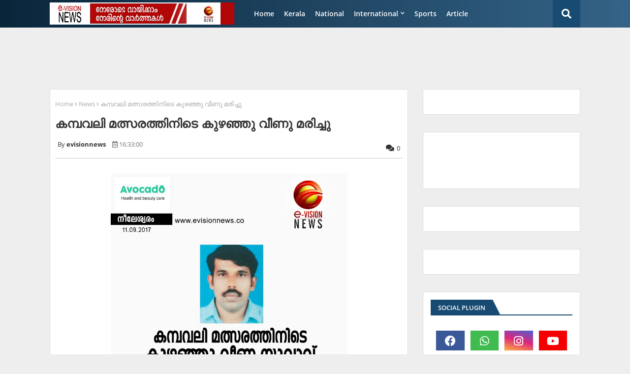

--- FILE ---
content_type: text/html; charset=utf-8
request_url: https://www.google.com/recaptcha/api2/aframe
body_size: 267
content:
<!DOCTYPE HTML><html><head><meta http-equiv="content-type" content="text/html; charset=UTF-8"></head><body><script nonce="VEakHAlHSQytuv17vZ2cNQ">/** Anti-fraud and anti-abuse applications only. See google.com/recaptcha */ try{var clients={'sodar':'https://pagead2.googlesyndication.com/pagead/sodar?'};window.addEventListener("message",function(a){try{if(a.source===window.parent){var b=JSON.parse(a.data);var c=clients[b['id']];if(c){var d=document.createElement('img');d.src=c+b['params']+'&rc='+(localStorage.getItem("rc::a")?sessionStorage.getItem("rc::b"):"");window.document.body.appendChild(d);sessionStorage.setItem("rc::e",parseInt(sessionStorage.getItem("rc::e")||0)+1);localStorage.setItem("rc::h",'1768835763488');}}}catch(b){}});window.parent.postMessage("_grecaptcha_ready", "*");}catch(b){}</script></body></html>

--- FILE ---
content_type: text/javascript; charset=UTF-8
request_url: https://www.evisionnews.in/feeds/posts/default/-/Kasaragod?alt=json-in-script&max-results=3&callback=jQuery2240925349157631657_1768835761479&_=1768835761480
body_size: 5151
content:
// API callback
jQuery2240925349157631657_1768835761479({"version":"1.0","encoding":"UTF-8","feed":{"xmlns":"http://www.w3.org/2005/Atom","xmlns$openSearch":"http://a9.com/-/spec/opensearchrss/1.0/","xmlns$blogger":"http://schemas.google.com/blogger/2008","xmlns$georss":"http://www.georss.org/georss","xmlns$gd":"http://schemas.google.com/g/2005","xmlns$thr":"http://purl.org/syndication/thread/1.0","id":{"$t":"tag:blogger.com,1999:blog-2838482091687413234"},"updated":{"$t":"2026-01-19T18:23:18.247+05:30"},"category":[{"term":"News"},{"term":"Kasaragod"},{"term":"Kerala"},{"term":"National"},{"term":"gulf"},{"term":"kasaragod-news"},{"term":"Karnataka"},{"term":"International"},{"term":"Sports"},{"term":"Kannur"},{"term":"Manglore"},{"term":"Latest"},{"term":"Malabar"},{"term":"kasaragod news"},{"term":"Obituary"},{"term":"kerala-news"},{"term":"Kanhangad"},{"term":"Article"},{"term":"newdelhi"},{"term":"Technology"},{"term":"kasaaragod"},{"term":"kozikkod"},{"term":"Gulf-news"},{"term":"sports-news"},{"term":"WC"},{"term":"Cinema"},{"term":"National -news"},{"term":"Quiz"},{"term":"kochi"},{"term":"Manjeshwar"},{"term":"Ebizz"},{"term":"chennai"},{"term":"kasaragod. news"},{"term":"Badiaduka"},{"term":"Mumbai"},{"term":"Banglore"},{"term":"Business"},{"term":"new delhi"},{"term":"Kumbala"},{"term":"kasargod"},{"term":"Karnadaka"},{"term":"news."},{"term":"Dubai"},{"term":"intenational"},{"term":"MC"},{"term":"Nileshwar"},{"term":"kannur-news"},{"term":"NC"},{"term":"Entertainment"},{"term":"Kasaragod.News"},{"term":"calicut"},{"term":"Cheruvathoor"},{"term":"Malappuram"},{"term":"kerala News"},{"term":"Eranakulam"},{"term":"Film"},{"term":"Newട"},{"term":"Story"},{"term":"kasragod"},{"term":"obtuary"},{"term":"kasaagod. news"},{"term":"kasaragod new"},{"term":"Cinema news"},{"term":"natioal"},{"term":"RQ"},{"term":"Thiruvananthapuram"},{"term":"Trikarpur"},{"term":"karnataka-news"},{"term":"Kasaargod"},{"term":"dubai news"},{"term":"qazi"},{"term":"ksaragod"},{"term":"AB kuttiyanam"},{"term":"Obitury"},{"term":"Bangalore"},{"term":"Ebiz"},{"term":"karanataka"},{"term":"kasasragod"},{"term":"kasragod news"},{"term":"LM"},{"term":"Palakkad"},{"term":"Udma"},{"term":"etech"},{"term":"Eid"},{"term":"Kottayam"},{"term":"News kasasrgod"},{"term":"Crime"},{"term":"New"},{"term":"cricket"},{"term":"kasaragod-quiz"},{"term":"Life"},{"term":"Shereef Karippody"},{"term":"charity-News"},{"term":"national news"},{"term":"votesup"},{"term":"Education"},{"term":"internataional"},{"term":"kerlala"},{"term":"Cartoon"},{"term":"RR"},{"term":"kozikkod-news"},{"term":"mangaluru"},{"term":"delhi"},{"term":"kasaragod-EC"},{"term":"starbook"},{"term":"E-bizz"},{"term":"Health"},{"term":"Indian"},{"term":"Onam"},{"term":"obit"},{"term":"thiruvanathapuram"},{"term":"India"},{"term":"kasararagod"},{"term":"kasasrgod"},{"term":"national-news"},{"term":"obit-news"},{"term":"Badiaduka-news"},{"term":"Bekal"},{"term":"Kasaeagod"},{"term":"Kasaragod  News"},{"term":"artcle"},{"term":"commenwealth games"},{"term":"kochi-news"},{"term":"newsdelhi"},{"term":"Cheruvathur"},{"term":"Kanhangad-news"},{"term":"Kozhikkod"},{"term":"Kozhikode"},{"term":"Natioanal"},{"term":"Sports News"},{"term":"World"},{"term":"dobai"},{"term":"kasargod. news"},{"term":"kerala. news"},{"term":"news story"},{"term":"tamil nadu"},{"term":"Evision News Impact"},{"term":"Kannur-Kerala-News"},{"term":"Kasaagod"},{"term":"Kasarag"},{"term":"Obituary News"},{"term":"Rajapuram"},{"term":"Tecnology"},{"term":"kasaragod-obituary-news"},{"term":"kasaragodnews"},{"term":"newe"},{"term":"tamilnadu"},{"term":"Football"},{"term":"Kaasaragod"},{"term":"Kasaragaod"},{"term":"Kasaraogd"},{"term":"Kasarargod"},{"term":"Kasraagod"},{"term":"Mangalore"},{"term":"News'"},{"term":"Special"},{"term":"e-biz"},{"term":"kanuur-news"},{"term":"kasargod news"},{"term":"kasargod-Quiz"},{"term":"mumbai-news-"},{"term":"netional-news"},{"term":"news-kerala"},{"term":"news-story"},{"term":"thamilnad"},{"term":"."},{"term":"Business-news"},{"term":"Bussiness"},{"term":"Gulf News"},{"term":"IUML"},{"term":"Inrenational"},{"term":"Kasaragpd"},{"term":"Kearla"},{"term":"Ksaaragod"},{"term":"Maglore"},{"term":"Nationala"},{"term":"Newss"},{"term":"Photos"},{"term":"T.K Prabakaran"},{"term":"Technology News"},{"term":"Thiruvanthapuram"},{"term":"Thrikkarippur"},{"term":"Trivandrum"},{"term":"accidet-news"},{"term":"gullf"},{"term":"international. news"},{"term":"kanhangad news"},{"term":"kasaragod-KD"},{"term":"kasaraogod"},{"term":"keralam"},{"term":"n"},{"term":"natonal"},{"term":"news-"},{"term":"sharjah"},{"term":"Breaking News"},{"term":"Business News"},{"term":"Chandigad"},{"term":"Gulf. News"},{"term":"K.M.Irshad"},{"term":"KD"},{"term":"Kaerala"},{"term":"Kararagod"},{"term":"Kasaraod"},{"term":"Kasareagod"},{"term":"Kasasaragod"},{"term":"Kasrargod"},{"term":"Kearala"},{"term":"Keraka"},{"term":"Keral"},{"term":"Naional"},{"term":"Najila Mariyam"},{"term":"Natioanl"},{"term":"Nerws"},{"term":"Nes"},{"term":"Uduma"},{"term":"`"},{"term":"harassment-arrest"},{"term":"internatonal"},{"term":"kasa"},{"term":"kasaragod vartha"},{"term":"kasragod-news"},{"term":"kasragod. news"},{"term":"kasragodnews"},{"term":"national. news"},{"term":"nationla"},{"term":"newdelh"},{"term":"news-wc-prediction"},{"term":"news-westindies"},{"term":"prediction"},{"term":"qatar"},{"term":"- news"},{"term":"- news-story"},{"term":"1 Kerala"},{"term":"BN"},{"term":"Bangaluru"},{"term":"Cenema"},{"term":"Charity"},{"term":"College election"},{"term":"Delhi News"},{"term":"Doha"},{"term":"Dr. Prasad"},{"term":"Erabakulam"},{"term":"Ernakulam"},{"term":"Exclusive News Story"},{"term":"GDP-india"},{"term":"Gu;f"},{"term":"Gufl"},{"term":"Gulf- News"},{"term":"Inter"},{"term":"Internation"},{"term":"Internationanl."},{"term":"Kanhnangad"},{"term":"Kannr"},{"term":"Kannu"},{"term":"Kannur. News"},{"term":"Karippody"},{"term":"Karnataka. News"},{"term":"Kasaeragod"},{"term":"Kasara"},{"term":"Kasaragd"},{"term":"Kasarago"},{"term":"Kasaragodd"},{"term":"Kasaragode"},{"term":"Kasaragodm National"},{"term":"Kasaragoid"},{"term":"Kasarao"},{"term":"Kasarsgod"},{"term":"Keralal"},{"term":"Kerals"},{"term":"Keraqla"},{"term":"Kerara"},{"term":"Kerarla"},{"term":"Kereala"},{"term":"Kerla"},{"term":"Kkerala"},{"term":"Kosrakkolli"},{"term":"Kozikkod news"},{"term":"Kqasaragod"},{"term":"Kwerala"},{"term":"Life Style"},{"term":"Magalore"},{"term":"Malapuram"},{"term":"Mathukkutti"},{"term":"N ews"},{"term":"NT"},{"term":"Narional"},{"term":"Nasaragod"},{"term":"Natiaonal"},{"term":"Natiional"},{"term":"Nation"},{"term":"Nationa"},{"term":"Nationl"},{"term":"Natrional"},{"term":"Ne\\ws"},{"term":"News Kerala"},{"term":"News i"},{"term":"News manglore"},{"term":"News. Etech"},{"term":"News. quiz"},{"term":"News.Gulf"},{"term":"News\\"},{"term":"Newsw"},{"term":"Nrws"},{"term":"Nws"},{"term":"Onam 2015"},{"term":"Palakad"},{"term":"Poem"},{"term":"Quiz- News"},{"term":"Quiz-news"},{"term":"Review"},{"term":"Singapore"},{"term":"Special Story"},{"term":"Tehran"},{"term":"bKasaragod"},{"term":"bedakam"},{"term":"bjp"},{"term":"bus"},{"term":"e-campus"},{"term":"election"},{"term":"ews"},{"term":"gaza"},{"term":"gold"},{"term":"google"},{"term":"gulfi"},{"term":"hadhiya"},{"term":"hajdjj"},{"term":"helth"},{"term":"hsdjgd"},{"term":"jdsjg"},{"term":"jecob"},{"term":"kallor stadium"},{"term":"kannru"},{"term":"kanuur"},{"term":"kas"},{"term":"kasaaragod news"},{"term":"kasaragoa"},{"term":"kasaragod.new"},{"term":"kasaragodm news"},{"term":"kasargod.news"},{"term":"kasargodnews"},{"term":"kasarkod. news"},{"term":"kasatagod"},{"term":"kathar"},{"term":"ker"},{"term":"kerarala"},{"term":"kerlara"},{"term":"kjuy"},{"term":"knd-murdr"},{"term":"kumblanews"},{"term":"kzikkod"},{"term":"l News"},{"term":"lasaragod"},{"term":"mang"},{"term":"mangalore. News"},{"term":"masjid-munavarali-shihab-thangal"},{"term":"mbuys"},{"term":"mews"},{"term":"mukkam orphanage"},{"term":"natio"},{"term":"natioan"},{"term":"natiom"},{"term":"ne"},{"term":"neleshwaram"},{"term":"news gulf"},{"term":"news-nationa-cinema"},{"term":"news.RR"},{"term":"nhhe"},{"term":"nrena"},{"term":"o"},{"term":"obituray"},{"term":"obturty"},{"term":"obtury"},{"term":"okufe"},{"term":"pinarayi"},{"term":"popular-friend-nia"},{"term":"puthige"},{"term":"soudy"},{"term":"stroy-news"},{"term":"suicide"},{"term":"vs"}],"title":{"type":"text","$t":"e-vision news"},"subtitle":{"type":"html","$t":"A LEADING ONLINE NEWS  CHANEL  AND PORTAL  IN KERELA 24x7 ,LIVE NEWS,NEWS UPDATES,TECH UPDATES,HEALTH,SPORTS AND ENTERTAINMENT\n"},"link":[{"rel":"http://schemas.google.com/g/2005#feed","type":"application/atom+xml","href":"https:\/\/www.evisionnews.in\/feeds\/posts\/default"},{"rel":"self","type":"application/atom+xml","href":"https:\/\/www.blogger.com\/feeds\/2838482091687413234\/posts\/default\/-\/Kasaragod?alt=json-in-script\u0026max-results=3"},{"rel":"alternate","type":"text/html","href":"https:\/\/www.evisionnews.in\/search\/label\/Kasaragod"},{"rel":"hub","href":"http://pubsubhubbub.appspot.com/"},{"rel":"next","type":"application/atom+xml","href":"https:\/\/www.blogger.com\/feeds\/2838482091687413234\/posts\/default\/-\/Kasaragod\/-\/Kasaragod?alt=json-in-script\u0026start-index=4\u0026max-results=3"}],"author":[{"name":{"$t":"evisionnews"},"uri":{"$t":"http:\/\/www.blogger.com\/profile\/08039898638495399557"},"email":{"$t":"noreply@blogger.com"},"gd$image":{"rel":"http://schemas.google.com/g/2005#thumbnail","width":"16","height":"16","src":"https:\/\/img1.blogblog.com\/img\/b16-rounded.gif"}}],"generator":{"version":"7.00","uri":"http://www.blogger.com","$t":"Blogger"},"openSearch$totalResults":{"$t":"33954"},"openSearch$startIndex":{"$t":"1"},"openSearch$itemsPerPage":{"$t":"3"},"entry":[{"id":{"$t":"tag:blogger.com,1999:blog-2838482091687413234.post-6014469804525045695"},"published":{"$t":"2026-01-19T12:36:00.001+05:30"},"updated":{"$t":"2026-01-19T12:36:42.049+05:30"},"category":[{"scheme":"http://www.blogger.com/atom/ns#","term":"Kasaragod"}],"title":{"type":"text","$t":"തളങ്കര പോസ്റ്റോഫീസ് നിര്‍ത്തലാക്കാനുള്ള നീക്കത്തിനെതിരേ രാപ്പകല്‍ സമരം തുടങ്ങി"},"content":{"type":"html","$t":"\u003Cdiv style=\"text-align: justify;\"\u003E\u003Cdiv class=\"separator\" style=\"clear: both; text-align: center;\"\u003E\u003Ca href=\"https:\/\/blogger.googleusercontent.com\/img\/b\/R29vZ2xl\/AVvXsEhX6IoL1QrhVGGfWVoGwlCjgsUo3HOEvzhl6OinuGt9DLaShsYhFCFrcPzbOIWKcM70rYixkMigz59MTXp3JxjF5p_jpXb1BnsNm-m97_Ro6ZGF3Ltb88GtXSpI3crgtWqgTN2j5e7ZcxeEph9RudgmKYphXPpVLY0taWGezhB8IdOQsN2FCtM4BtiD_39r\/s1199\/evidsion%20copy.jpg\" imageanchor=\"1\" style=\"margin-left: 1em; margin-right: 1em;\"\u003E\u003Cimg border=\"0\" data-original-height=\"1199\" data-original-width=\"900\" height=\"640\" src=\"https:\/\/blogger.googleusercontent.com\/img\/b\/R29vZ2xl\/AVvXsEhX6IoL1QrhVGGfWVoGwlCjgsUo3HOEvzhl6OinuGt9DLaShsYhFCFrcPzbOIWKcM70rYixkMigz59MTXp3JxjF5p_jpXb1BnsNm-m97_Ro6ZGF3Ltb88GtXSpI3crgtWqgTN2j5e7ZcxeEph9RudgmKYphXPpVLY0taWGezhB8IdOQsN2FCtM4BtiD_39r\/w480-h640\/evidsion%20copy.jpg\" width=\"480\" \/\u003E\u003C\/a\u003E\u003C\/div\u003E\u003Cbr \/\u003Eകാസര്‍കോട്: തളങ്കര പോസ്റ്റോഫീസ് നിര്‍ത്തലാക്കാനുള്ള നീക്കത്തിനെതിരേ നാട്ടുകാരുടെ നേതൃത്വത്തില്‍ കാസര്‍കോട് ഹെഡ് പോസ്റ്റോഫീസിന് മുന്നില്‍ നടത്തിയ രാപ്പകല്‍ സമരം എന്‍.എ നെല്ലിക്കുന്ന് എം.എല്‍.എ ഉദ്ഘാടനം ചെയ്തു. തളങ്കര മേഖലയിലെ മുവ്വായിരത്തോളം വീടുകളാണ് തളങ്കര പോസ്റ്റ് ഓഫീസിന്റെ പരിധിയിലുള്ളത്. ഇത്രയും കുടുംബങ്ങളുടെ പോസ്റ്റല്‍ സേവനങ്ങളും അനുബന്ധ സേവനങ്ങളും മേല്‍വിലാസവുമാണ് താത്കാലിക ലാഭത്തിന് വേണ്ടി ഇല്ലാതാകുന്നത്. പോസ്റ്റ് ഓഫീസ് അടച്ചുപൂട്ടുന്ന നടപടിയില്‍ നിന്നും അധികൃതല്‍ പിന്‍വാങ്ങണമെന്നും അടച്ചുപൂട്ടലിന് പകരം മെച്ചപ്പെട്ട സംവിധാനം ഒരുക്കണമെന്നും ആക്ഷന്‍ കമ്മിറ്റി യോഗം ആവശ്യപ്പെട്ടു.\u003C\/div\u003E\u003Cdiv style=\"text-align: justify;\"\u003E\u003Cbr \/\u003E\u003C\/div\u003E"},"link":[{"rel":"replies","type":"application/atom+xml","href":"https:\/\/www.evisionnews.in\/feeds\/6014469804525045695\/comments\/default","title":"Post Comments"},{"rel":"replies","type":"text/html","href":"https:\/\/www.evisionnews.in\/2026\/01\/mbdsfo.html#comment-form","title":"0 Comments"},{"rel":"edit","type":"application/atom+xml","href":"https:\/\/www.blogger.com\/feeds\/2838482091687413234\/posts\/default\/6014469804525045695"},{"rel":"self","type":"application/atom+xml","href":"https:\/\/www.blogger.com\/feeds\/2838482091687413234\/posts\/default\/6014469804525045695"},{"rel":"alternate","type":"text/html","href":"https:\/\/www.evisionnews.in\/2026\/01\/mbdsfo.html","title":"തളങ്കര പോസ്റ്റോഫീസ് നിര്‍ത്തലാക്കാനുള്ള നീക്കത്തിനെതിരേ രാപ്പകല്‍ സമരം തുടങ്ങി"}],"author":[{"name":{"$t":"evisionnews"},"uri":{"$t":"http:\/\/www.blogger.com\/profile\/08039898638495399557"},"email":{"$t":"noreply@blogger.com"},"gd$image":{"rel":"http://schemas.google.com/g/2005#thumbnail","width":"16","height":"16","src":"https:\/\/img1.blogblog.com\/img\/b16-rounded.gif"}}],"media$thumbnail":{"xmlns$media":"http://search.yahoo.com/mrss/","url":"https:\/\/blogger.googleusercontent.com\/img\/b\/R29vZ2xl\/AVvXsEhX6IoL1QrhVGGfWVoGwlCjgsUo3HOEvzhl6OinuGt9DLaShsYhFCFrcPzbOIWKcM70rYixkMigz59MTXp3JxjF5p_jpXb1BnsNm-m97_Ro6ZGF3Ltb88GtXSpI3crgtWqgTN2j5e7ZcxeEph9RudgmKYphXPpVLY0taWGezhB8IdOQsN2FCtM4BtiD_39r\/s72-w480-h640-c\/evidsion%20copy.jpg","height":"72","width":"72"},"thr$total":{"$t":"0"}},{"id":{"$t":"tag:blogger.com,1999:blog-2838482091687413234.post-2553796215669064127"},"published":{"$t":"2026-01-19T12:25:00.009+05:30"},"updated":{"$t":"2026-01-19T12:27:52.010+05:30"},"category":[{"scheme":"http://www.blogger.com/atom/ns#","term":"Kasaragod"}],"title":{"type":"text","$t":"ഇരിയണ്ണിയില്‍ വീണ്ടും പുലിപ്പേടി; വളര്‍ത്തുനായയെ കടിച്ചുകൊന്നു പാതിതിന്ന നിലയില്‍"},"content":{"type":"html","$t":"\u003Cdiv style=\"text-align: justify;\"\u003E\u003Cdiv class=\"separator\" style=\"clear: both; text-align: center;\"\u003E\u003Ca href=\"https:\/\/blogger.googleusercontent.com\/img\/b\/R29vZ2xl\/AVvXsEiB3PzihVKNx1-RU_SoagdQQrKVwHs0p2SqxjHHIWTcIDmJpamWk9GmlPvABHfYRtmxogJ03vhILQuc1bxetJgMr1Ob7kb36j93UktQYrIZEpNZ0ePoUPlRkRX_4OZtninwC9mSz5l8zD_D7zejgLjOJIpa7b25FKkHqSk0R06loS3ufOjKiC0U8muBM5Xm\/s1199\/evidsion%20copy.jpg\" imageanchor=\"1\" style=\"margin-left: 1em; margin-right: 1em;\"\u003E\u003Cimg border=\"0\" data-original-height=\"1199\" data-original-width=\"900\" height=\"640\" src=\"https:\/\/blogger.googleusercontent.com\/img\/b\/R29vZ2xl\/AVvXsEiB3PzihVKNx1-RU_SoagdQQrKVwHs0p2SqxjHHIWTcIDmJpamWk9GmlPvABHfYRtmxogJ03vhILQuc1bxetJgMr1Ob7kb36j93UktQYrIZEpNZ0ePoUPlRkRX_4OZtninwC9mSz5l8zD_D7zejgLjOJIpa7b25FKkHqSk0R06loS3ufOjKiC0U8muBM5Xm\/w480-h640\/evidsion%20copy.jpg\" width=\"480\" \/\u003E\u003C\/a\u003E\u003C\/div\u003E\u003Cbr \/\u003Eകാസര്‍കോട്: ഇരിയണ്ണിയില്‍ വീണ്ടും പുലിപ്പേടി. പയത്ത് വളര്‍ത്തുനായയെ പുലി കടിച്ച് കൊന്ന് പാതിതിന്ന നിലയില്‍ കണ്ടെത്തി. ഇതോടെ പ്രദേശവാസികള്‍ കടുത്ത ഭീതിയിലായിരിക്കുകയാണ്. തിങ്കളാഴ്ച പുലര്‍ച്ചെയാണ് സംഭവം. വയറിംഗ് തൊഴിലാളിയായ സന്തോഷിന്റെ വീട്ടുമുറ്റത്ത് കെട്ടിയിട്ടിരുന്ന ഒരു വയസ് പ്രായമുള്ള വളര്‍ത്തുനായയെയാണ് പുലി പിടിച്ചത്. രാവിലെ വീട്ടുകാര്‍ ഉണര്‍ന്നപ്പോഴാണ് നായയെ ചത്തുകിടക്കുന്ന നിലയില്‍ കണ്ടെത്തിയത്.\u003C\/div\u003E"},"link":[{"rel":"replies","type":"application/atom+xml","href":"https:\/\/www.evisionnews.in\/feeds\/2553796215669064127\/comments\/default","title":"Post Comments"},{"rel":"replies","type":"text/html","href":"https:\/\/www.evisionnews.in\/2026\/01\/dsgsdo.html#comment-form","title":"0 Comments"},{"rel":"edit","type":"application/atom+xml","href":"https:\/\/www.blogger.com\/feeds\/2838482091687413234\/posts\/default\/2553796215669064127"},{"rel":"self","type":"application/atom+xml","href":"https:\/\/www.blogger.com\/feeds\/2838482091687413234\/posts\/default\/2553796215669064127"},{"rel":"alternate","type":"text/html","href":"https:\/\/www.evisionnews.in\/2026\/01\/dsgsdo.html","title":"ഇരിയണ്ണിയില്‍ വീണ്ടും പുലിപ്പേടി; വളര്‍ത്തുനായയെ കടിച്ചുകൊന്നു പാതിതിന്ന നിലയില്‍"}],"author":[{"name":{"$t":"evisionnews"},"uri":{"$t":"http:\/\/www.blogger.com\/profile\/08039898638495399557"},"email":{"$t":"noreply@blogger.com"},"gd$image":{"rel":"http://schemas.google.com/g/2005#thumbnail","width":"16","height":"16","src":"https:\/\/img1.blogblog.com\/img\/b16-rounded.gif"}}],"media$thumbnail":{"xmlns$media":"http://search.yahoo.com/mrss/","url":"https:\/\/blogger.googleusercontent.com\/img\/b\/R29vZ2xl\/AVvXsEiB3PzihVKNx1-RU_SoagdQQrKVwHs0p2SqxjHHIWTcIDmJpamWk9GmlPvABHfYRtmxogJ03vhILQuc1bxetJgMr1Ob7kb36j93UktQYrIZEpNZ0ePoUPlRkRX_4OZtninwC9mSz5l8zD_D7zejgLjOJIpa7b25FKkHqSk0R06loS3ufOjKiC0U8muBM5Xm\/s72-w480-h640-c\/evidsion%20copy.jpg","height":"72","width":"72"},"thr$total":{"$t":"0"}},{"id":{"$t":"tag:blogger.com,1999:blog-2838482091687413234.post-4851119034144382856"},"published":{"$t":"2026-01-19T11:11:00.002+05:30"},"updated":{"$t":"2026-01-19T11:11:23.096+05:30"},"category":[{"scheme":"http://www.blogger.com/atom/ns#","term":"Kasaragod"}],"title":{"type":"text","$t":"വാഹന പരിശോധനക്കിടെ പൊലീസിനെ കണ്ട് സ്‌കൂട്ടര്‍ ഉപേക്ഷിച്ച് ഓടി രക്ഷപ്പെട്ട യുവാവ് അറസ്റ്റില്‍"},"content":{"type":"html","$t":"\u003Cdiv style=\"text-align: justify;\"\u003E\u003Cdiv class=\"separator\" style=\"clear: both; text-align: center;\"\u003E\u003Ca href=\"https:\/\/blogger.googleusercontent.com\/img\/b\/R29vZ2xl\/AVvXsEhZRAUH4jqx2coUwhE5d3UVB-ROkn6rM_vh_wz19PjIK0sNX8Tx1SD8QwJvjLNdmfvOs7OFxoXLyvSWNI8gqo7MKDwvvqsbO9betitqm5nnkKXNsUq7wa6SK4CQic0bugZ9-dcDPfkVP0f01I5gYDT6A637Ydx1VOMo2fbRoNyErzqYxduTQJHlUoy0EitS\/s1199\/evidsion%20copy.jpg\" imageanchor=\"1\" style=\"margin-left: 1em; margin-right: 1em;\"\u003E\u003Cimg border=\"0\" data-original-height=\"1199\" data-original-width=\"900\" height=\"640\" src=\"https:\/\/blogger.googleusercontent.com\/img\/b\/R29vZ2xl\/AVvXsEhZRAUH4jqx2coUwhE5d3UVB-ROkn6rM_vh_wz19PjIK0sNX8Tx1SD8QwJvjLNdmfvOs7OFxoXLyvSWNI8gqo7MKDwvvqsbO9betitqm5nnkKXNsUq7wa6SK4CQic0bugZ9-dcDPfkVP0f01I5gYDT6A637Ydx1VOMo2fbRoNyErzqYxduTQJHlUoy0EitS\/w480-h640\/evidsion%20copy.jpg\" width=\"480\" \/\u003E\u003C\/a\u003E\u003C\/div\u003E\u003Cbr \/\u003Eകാസര്‍കോട്: പൊലീസിനെ കണ്ട് സ്‌കൂട്ടര്‍ ഉപേക്ഷിച്ച് ഓടി രക്ഷപ്പെട്ട യുവാവ് അറസ്റ്റില്‍. ഉപ്പള, മുസോഡിയിലെ അബ്ദുല്‍ മജീദിനെയാണ് മഞ്ചേശ്വരം പൊലീസ് അറസ്റ്റു ചെയ്തത്. ജനുവരി എട്ടിന് രാത്രി എട്ടു മണിയോടെയാണ് കേസിനാസ്പദമായ സംഭവം. ജില്ലാ പൊലീസ് മേധാവിയുടെ കീഴിലുള്ള ഡാന്‍സാഫ് സ്‌ക്വാഡിലെ അംഗങ്ങളായ ആരിഫ്, ഷൈജു എന്നിവര്‍ ചേര്‍ന്ന് മുസോടിയില്‍ സ്‌കൂട്ടര്‍ തടഞ്ഞു നിര്‍ത്തുകയായിരുന്നു. ഇതുകണ്ട് സ്ഥലത്ത് എത്തിയ ഒരാള്‍ ഇടപെട്ടതോടെ മജീദ് ഓടി രക്ഷപ്പെട്ടു. തുടര്‍ന്ന് പൊലീസ് സ്‌കൂട്ടറില്‍ നടത്തിയ പരിശോധനയിലാണ് 1.32 ഗ്രാം എം.ഡി.എം.എ പിടികൂടി. പ്രതിയെ കോടതി രണ്ടാഴ്ച്ചത്തേയ്ക്ക് റിമാന്റു ചെയ്തു.\u003C\/div\u003E"},"link":[{"rel":"replies","type":"application/atom+xml","href":"https:\/\/www.evisionnews.in\/feeds\/4851119034144382856\/comments\/default","title":"Post Comments"},{"rel":"replies","type":"text/html","href":"https:\/\/www.evisionnews.in\/2026\/01\/sdfey.html#comment-form","title":"0 Comments"},{"rel":"edit","type":"application/atom+xml","href":"https:\/\/www.blogger.com\/feeds\/2838482091687413234\/posts\/default\/4851119034144382856"},{"rel":"self","type":"application/atom+xml","href":"https:\/\/www.blogger.com\/feeds\/2838482091687413234\/posts\/default\/4851119034144382856"},{"rel":"alternate","type":"text/html","href":"https:\/\/www.evisionnews.in\/2026\/01\/sdfey.html","title":"വാഹന പരിശോധനക്കിടെ പൊലീസിനെ കണ്ട് സ്‌കൂട്ടര്‍ ഉപേക്ഷിച്ച് ഓടി രക്ഷപ്പെട്ട യുവാവ് അറസ്റ്റില്‍"}],"author":[{"name":{"$t":"evisionnews"},"uri":{"$t":"http:\/\/www.blogger.com\/profile\/08039898638495399557"},"email":{"$t":"noreply@blogger.com"},"gd$image":{"rel":"http://schemas.google.com/g/2005#thumbnail","width":"16","height":"16","src":"https:\/\/img1.blogblog.com\/img\/b16-rounded.gif"}}],"media$thumbnail":{"xmlns$media":"http://search.yahoo.com/mrss/","url":"https:\/\/blogger.googleusercontent.com\/img\/b\/R29vZ2xl\/AVvXsEhZRAUH4jqx2coUwhE5d3UVB-ROkn6rM_vh_wz19PjIK0sNX8Tx1SD8QwJvjLNdmfvOs7OFxoXLyvSWNI8gqo7MKDwvvqsbO9betitqm5nnkKXNsUq7wa6SK4CQic0bugZ9-dcDPfkVP0f01I5gYDT6A637Ydx1VOMo2fbRoNyErzqYxduTQJHlUoy0EitS\/s72-w480-h640-c\/evidsion%20copy.jpg","height":"72","width":"72"},"thr$total":{"$t":"0"}}]}});